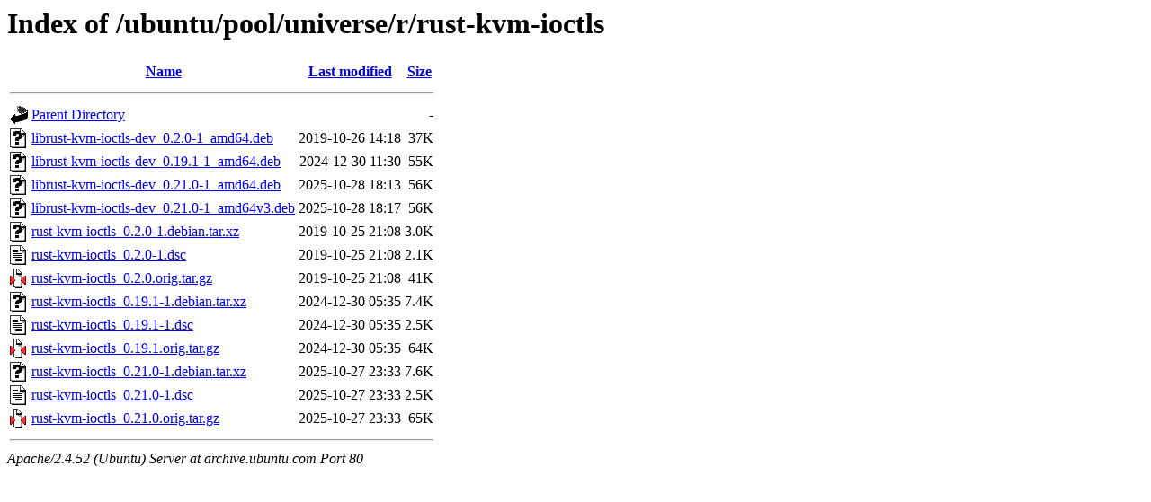

--- FILE ---
content_type: text/html;charset=UTF-8
request_url: http://archive.ubuntu.com/ubuntu/pool/universe/r/rust-kvm-ioctls/
body_size: 744
content:
<!DOCTYPE HTML PUBLIC "-//W3C//DTD HTML 3.2 Final//EN">
<html>
 <head>
  <title>Index of /ubuntu/pool/universe/r/rust-kvm-ioctls</title>
 </head>
 <body>
<h1>Index of /ubuntu/pool/universe/r/rust-kvm-ioctls</h1>
  <table>
   <tr><th valign="top"><img src="/icons/blank.gif" alt="[ICO]"></th><th><a href="?C=N;O=D">Name</a></th><th><a href="?C=M;O=A">Last modified</a></th><th><a href="?C=S;O=A">Size</a></th></tr>
   <tr><th colspan="4"><hr></th></tr>
<tr><td valign="top"><img src="/icons/back.gif" alt="[PARENTDIR]"></td><td><a href="/ubuntu/pool/universe/r/">Parent Directory</a></td><td>&nbsp;</td><td align="right">  - </td></tr>
<tr><td valign="top"><img src="/icons/unknown.gif" alt="[   ]"></td><td><a href="librust-kvm-ioctls-dev_0.2.0-1_amd64.deb">librust-kvm-ioctls-dev_0.2.0-1_amd64.deb</a></td><td align="right">2019-10-26 14:18  </td><td align="right"> 37K</td></tr>
<tr><td valign="top"><img src="/icons/unknown.gif" alt="[   ]"></td><td><a href="librust-kvm-ioctls-dev_0.19.1-1_amd64.deb">librust-kvm-ioctls-dev_0.19.1-1_amd64.deb</a></td><td align="right">2024-12-30 11:30  </td><td align="right"> 55K</td></tr>
<tr><td valign="top"><img src="/icons/unknown.gif" alt="[   ]"></td><td><a href="librust-kvm-ioctls-dev_0.21.0-1_amd64.deb">librust-kvm-ioctls-dev_0.21.0-1_amd64.deb</a></td><td align="right">2025-10-28 18:13  </td><td align="right"> 56K</td></tr>
<tr><td valign="top"><img src="/icons/unknown.gif" alt="[   ]"></td><td><a href="librust-kvm-ioctls-dev_0.21.0-1_amd64v3.deb">librust-kvm-ioctls-dev_0.21.0-1_amd64v3.deb</a></td><td align="right">2025-10-28 18:17  </td><td align="right"> 56K</td></tr>
<tr><td valign="top"><img src="/icons/unknown.gif" alt="[   ]"></td><td><a href="rust-kvm-ioctls_0.2.0-1.debian.tar.xz">rust-kvm-ioctls_0.2.0-1.debian.tar.xz</a></td><td align="right">2019-10-25 21:08  </td><td align="right">3.0K</td></tr>
<tr><td valign="top"><img src="/icons/text.gif" alt="[TXT]"></td><td><a href="rust-kvm-ioctls_0.2.0-1.dsc">rust-kvm-ioctls_0.2.0-1.dsc</a></td><td align="right">2019-10-25 21:08  </td><td align="right">2.1K</td></tr>
<tr><td valign="top"><img src="/icons/compressed.gif" alt="[   ]"></td><td><a href="rust-kvm-ioctls_0.2.0.orig.tar.gz">rust-kvm-ioctls_0.2.0.orig.tar.gz</a></td><td align="right">2019-10-25 21:08  </td><td align="right"> 41K</td></tr>
<tr><td valign="top"><img src="/icons/unknown.gif" alt="[   ]"></td><td><a href="rust-kvm-ioctls_0.19.1-1.debian.tar.xz">rust-kvm-ioctls_0.19.1-1.debian.tar.xz</a></td><td align="right">2024-12-30 05:35  </td><td align="right">7.4K</td></tr>
<tr><td valign="top"><img src="/icons/text.gif" alt="[TXT]"></td><td><a href="rust-kvm-ioctls_0.19.1-1.dsc">rust-kvm-ioctls_0.19.1-1.dsc</a></td><td align="right">2024-12-30 05:35  </td><td align="right">2.5K</td></tr>
<tr><td valign="top"><img src="/icons/compressed.gif" alt="[   ]"></td><td><a href="rust-kvm-ioctls_0.19.1.orig.tar.gz">rust-kvm-ioctls_0.19.1.orig.tar.gz</a></td><td align="right">2024-12-30 05:35  </td><td align="right"> 64K</td></tr>
<tr><td valign="top"><img src="/icons/unknown.gif" alt="[   ]"></td><td><a href="rust-kvm-ioctls_0.21.0-1.debian.tar.xz">rust-kvm-ioctls_0.21.0-1.debian.tar.xz</a></td><td align="right">2025-10-27 23:33  </td><td align="right">7.6K</td></tr>
<tr><td valign="top"><img src="/icons/text.gif" alt="[TXT]"></td><td><a href="rust-kvm-ioctls_0.21.0-1.dsc">rust-kvm-ioctls_0.21.0-1.dsc</a></td><td align="right">2025-10-27 23:33  </td><td align="right">2.5K</td></tr>
<tr><td valign="top"><img src="/icons/compressed.gif" alt="[   ]"></td><td><a href="rust-kvm-ioctls_0.21.0.orig.tar.gz">rust-kvm-ioctls_0.21.0.orig.tar.gz</a></td><td align="right">2025-10-27 23:33  </td><td align="right"> 65K</td></tr>
   <tr><th colspan="4"><hr></th></tr>
</table>
<address>Apache/2.4.52 (Ubuntu) Server at archive.ubuntu.com Port 80</address>
</body></html>
